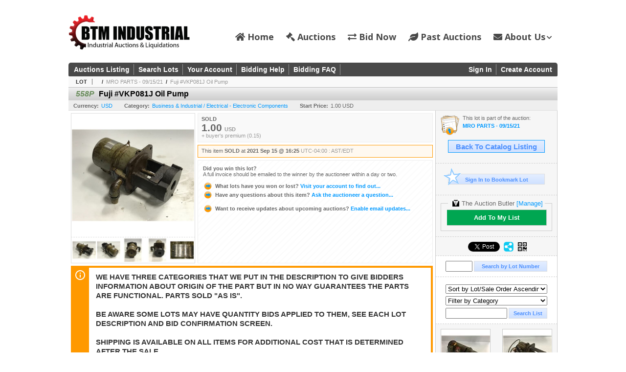

--- FILE ---
content_type: text/html; charset=utf-8
request_url: https://auctions.btmindustrial.com/Fuji-VKP081J-Oil-Pump_i42993303
body_size: 20136
content:

<!DOCTYPE html PUBLIC "-//W3C//DTD XHTML 1.0 Transitional//EN" "http://www.w3.org/TR/xhtml1/DTD/xhtml1-transitional.dtd">
<html xmlns="http://www.w3.org/1999/xhtml" >
<head><link rel="stylesheet" type="text/css" href="css/jquery.thickbox.css" /><link rel="shortcut icon" href="https://auctions.btmindustrial.com/s/74/graphics/favicon.ico" /><link rel="alternate" type="application/rss+xml" title="BTM Industrial Upcoming Auctions Feed" href="https://auctions.btmindustrial.com/feeds" /><script type="text/javascript">var relpath = "https://auctions.btmindustrial.com/";</script><link rel="stylesheet" type="text/css" href="https://auctions.btmindustrial.com/css/c.min.2601211053.css" /><link rel="stylesheet" type="text/css" href="https://auctions.btmindustrial.com/s/74/css/s.min.2601211053.css" /><script type="text/javascript" src="https://auctions.btmindustrial.com/js/jquery-1.4.4.min.js"></script><script type="text/javascript" src="https://auctions.btmindustrial.com/js/c.min.2601211053.js"></script>
    <!--<script src="https://kit.fontawesome.com/4f79d7e7c8.js" crossorigin="anonymous"></script>-->
    
    <meta id="cphHead_metaDescription" name="description" content="Fuji #VKP081J Oil Pump - BTM Industrial Corporation"></meta>
    <meta id="cphHead_metaKeywords" name="keywords" content="Fuji #VKP081J Oil Pump, BTM Industrial Corporation, Muskegon, Michigan, United States, auction, item, lot"></meta>

    <link rel="stylesheet" type="text/css" href="css/jquery.jcarousel.css" />
    <link rel="stylesheet" type="text/css" href="css/jquery.jcarousel.skin.css" />
    <link rel="stylesheet" type="text/css" href="css/jquery.jqzoom.css" />
    <link rel="stylesheet" type="text/css" href="css/pages/item.5.css" />
    <link rel="stylesheet" type="text/css" href="css/lightbox.css" />

    <script src="js/jquery-1.6.min.js" type="text/javascript"></script>

    <script type="text/javascript" src="js/jquery.lightbox.js?show_linkback=false&amp;show_helper_text=false&amp;speed=200&amp;opacity=0.8"></script>
    <script type="text/javascript" src="js/jquery.jcarousel.2601211053.js"></script>
    <script type='text/javascript' src='js/jquery.jqzoom-core.2601211053.js'></script>
    <script type="text/javascript" src="js/pages/auction.2601211053.js"></script>
    <script type="text/javascript" src="js/pages/item.2601211053.js"></script>

    <script src="js/jquery-ui-1.11.3.min.js" type="text/javascript"></script>
    <link rel="stylesheet" type="text/css" href="css\jquery-ui-1.11.3.min.css"/>

    <link rel="canonical" href="https://www.liveauctionworld.com/Fuji-VKP081J-Oil-Pump_i42993303" />

    <style type="text/css">
        /*Jquery UI MyAgent CSS*/
        .ui-dialog{
            font-size: 12px;
            text-align:left;
        }
        .ui-dialog input[type=text]{
            width:420px;
        }
        .lblTitle{
            margin-top:7px;
            margin-bottom:2px;
            display:block;
        }
        .lblInfo {
            font-weight: normal;
            display:block;
        }
        .lblError {
            color:red;
            font-weight: normal;
            margin: 5px 0;
            display: block;
        }
        
        .buttons {
            text-align: center;
            margin-top:5px;
        }
        .buttons input{
            margin:5px 25px;
            width:80px;
        }
        #AuctionButlerTitle {
            text-align:center;
            border: 1px rgb(204, 204, 204) solid;
            padding: 5px 5px 10px 5px;
        }
        #AuctionButlerTitle span{
            font-size: 14px;
        }
        #AuctionButlerTitle img{
            vertical-align:middle;
        }
        #manageAuctionButler{
            text-decoration:none;
            color:#09f;
        }
        #manageAuctionButler:hover{
            color:#f90;
        }
        #CreateSavedSearch{
            color:#fff;
            background-color:rgb(0, 166, 81);
            cursor:pointer;
            padding: 0 55px;
            text-decoration:none;
            font-family:sans-serif;
            font-weight:bold;
            font-size:small;
            display:inline-block;
            height: 15px;
            border: solid 1px #ccc;
            border-left:none;
            padding-bottom: 7px;
            padding-top: 9px;
            margin-left: 1px;
        }
        .imgQuestion{
            margin-top: -47px;
            margin-left: 200px;
            float: left;
            cursor:help;
        }

        .p_item-buynow {
            clear: both;
            margin: 0 5px;
            padding: 1em 1.5em;
            border: solid 1px #F90;
            background-color: #FFF9F0;
            color: #666;
            text-align: left;
        }
        .p_item-buynow a {
            background: red;
            color: white;
            padding: 0.6em 1.2em 0.5em;
            margin-top: -0.3em;
            float: right;
            cursor: pointer;
            margin-left: 1em;
            border: 1px solid #999;
            border-radius: 0.2em;
            text-decoration: none;
            font-size: 1.4em;
        }
        .p_item-buynow-quantity {
            font-size: 0.8em;
            font-weight: normal;
        }
        .p_item-buynow-quantity::before {
            content: "x";
            display: inline-block;
            margin: 0 0.25em 0 0.5em;
        }
        .gridView {
            margin: 10px;
            color: #666;
            font-size: 8pt;
            font-weight: normal;
            text-align: right;
            margin-left: 10px;
        }
        .gridView tr td {
            padding: 1px 0px !important;
        }
        .datainfo tr th {
            border-bottom: solid 1px #EEE;
            color: #666;
            font-weight: bold;
            font-size: 8pt;
        }
        .left-padding {
            padding-left: 15px !important;
        }
        .minor-left-padding {
            padding-left: 5px !important;
        }
        .no-right-padding {
            padding-right: 0px !important;
        }
    </style>

    <script type="text/javascript">
        var yt_element, yt_video, yt_videoId, yt_autoload_id;

        var auctionSessionID = "76395";

        var AdjacentItemConfig = new function () {
            this.auctionID = "51525";
            this.auctionSessionID = auctionSessionID;
            this.containerID = "item_sideinfo_nextprev";
            this.commonApiURL = lag.GetCommonApiURL(),
            this.itemCount = "1";
            this.itemID = "42993303";
            this.isMobile = false;
            this.mediaURL = "https://dygtyjqp7pi0m.cloudfront.net/";
            this.showLotNumber = "True";
        }

        var FilterConfig = new function () {
            this.auctionSessionID = auctionSessionID;
        }

        var SiteConfig = new function () {
            this.registrantID = "";
            this.siteID = "74";
        }

        //Initialize JQZoom
        function initJQZoom(){
            $("#jqzoom").jqzoom({zoomType:"standard", zoomWidth:479, zoomHeight: 305, xOffset:7, yOffset: -2, title:false });
        }

        function hideImageYoutubeVideoElements() {
            $("#item_media_main a").hide(); // image

            var videle = $("#item_media_main_video");
            videle[0].pause(); videle.hide();

            if (yt_element) {
                yt_video.pauseVideo();
                yt_element.hide();
            }
        }

        // function called when hover over thumbnail
        function hoverThumbnail(img_md_src, img_lg_src, i)
        {
            hideImageYoutubeVideoElements();

            $("#item_media_main img").attr("src", img_md_src);
            $("#item_media_main a").attr("href", img_lg_src).attr("data-i", i).show();

            //Reinitialize zqzoom on new image
            initJQZoom();
        }
        function hoverMediaThumbnail(url, isYoutube)
        {
            if (!url || !url.length) return;

            hideImageYoutubeVideoElements();

            if (isYoutube == 1) { //1 = youtube, 0 = video url, 2 = uploaded video
                if (yt_videoId != url) { // if not already loaded then load...
                    yt_videoId = url;

                    if (yt_element && yt_video) {
                        yt_video.loadVideoById(url);
                    }
                    else {
                        yt_element = $("#item_media_main .youtube");
                        yt_video = new YT.Player("youtube_player",
                            {
                                width: 250, height: 250, videoId: url,
                                playerVars: { modestbranding: true },
                                events: {
                                    'onReady': function (event) {
                                        yt_video.playVideo();
                                    },
                                    'onStateChange': function (state) {
                                        if (state.data === 0) { // video ended
                                            // restart (loop)
                                            yt_video.seekTo(0);
                                            yt_video.playVideo();
                                        }
                                    }
                                }
                            });
                    }
                }

                yt_element.show();
            }
            else {
                $("#item_media_main_video").attr('src', url).show()[0].play();
            }
        }
        // auto load first video (if it exists)
        function onYouTubeIframeAPIReady()
        {
            // make sure page loaded already
            $(function (){
                // use setTimeout 0 to queue function call after general initialization
                setTimeout(function() { hoverMediaThumbnail(yt_autoload_id, true); }, 1000);
            });
        }
        
        // on tab click change tab and details appropriately
        function changeDetailsTab(name)
        {
            $("#item_details_tabs li").removeClass("active");
            $("#item_details_info > span").css("display", "none");

            $("#item_details_tabs_" + name).addClass("active");
            $("#item_details_info_" + name).css("display", "block");
        }

        // on document ready
        $(function()
        {
            getAdjacentItems(AdjacentItemConfig);
            // show thumbnails section (before initializing carousel)
            // do this instead of just having it visible from the get go
            // because we want style to be applied first otherwise during
            // page load/render layout looks all goofy, and jumps around
            $("#item_media_thumbnails").css("display", "block");

            $("#plhMedia").css("display", "block");

            // initialize thumbnail carousel
            $("#item_media_thumbnails").jcarousel(
            {
                scroll: 1,
                visible: (5)
            });
            
            // initialize jqzoom (on main image)
            // if image src contains 'noimage' (eg. .../noimage_md.jpg) then don't add zoom capability
            var main_image = $("#item_media_main a img");
            if(main_image.attr("src").indexOf("noimage") < 0)
            {
                // a valid image exists so initialize jqzoom on the image
                initJQZoom();
            }
            else
            {
                // a valid image does NOT exist, remove the href for the link on the main image
                $("#item_media_main a").removeAttr("href");
            }

            // click main image to get zoom via thumbnail lightbox event
            $("#item_media_main a").click(function() {
                var i = $(this).attr("data-i");
                $("a.item_media_thumbnail_" + i).trigger("click");
            });

            // show itemsbar
            $(".item_groupbar").show("slow", function(){ $(".item_groupbar .tag").show(); });
            
            // setup find lot number events
            $("#txtFindLot").click(function(e){ this.select(); });
            $("#txtFindLot").keypress(function(e)
            {
                var keyCode = (window.Event)? e.which : e.keyCode;
                if(keyCode==13)
                {
                    FindLot(this.value, null, 76395, 50);
                    return false;
                }
            });
            $("#btnFindLot").click(function()
            {
                FindLot($("#txtFindLot").val(), null, 76395, 50);
            });
            
            // setup search items via keywords events
            $("#txtSearch").click(function(e){ this.select(); });
            $("#txtSearch").keypress(function(e)
            {
                var keyCode = (window.Event)? e.which : e.keyCode;
                if(keyCode==13)
                {
                    SearchItems("https://auctions.btmindustrial.com/MRO-PARTS-09-15-21_as76395", "50", "null", $("#txtSearch").val(), $("#ddlSearchCategories").val(), "null", "null", $("#cphBody_ddlSortOrder").val());
                    return false;
                }
            });

            // Load category dropdown list
            getCategoryFilter(FilterConfig);

            function itempage_search() {
                SearchItems(
                    "https://auctions.btmindustrial.com/MRO-PARTS-09-15-21_as76395", "50", "null",
                    $("#txtSearch").val(), $("#ddlSearchCategories").val(), "null", "null", $("#cphBody_ddlSortOrder").val());
            }
            $("#btnSearch").click(itempage_search);
            $("#ddlSearchCategories,#cphBody_ddlSortOrder").change(itempage_search);
            
            // setup sort ordering
            $("#cphBody_ddlSortOrder").change(function()
            {
                SortItems("https://auctions.btmindustrial.com/MRO-PARTS-09-15-21_as76395", "50", "null", $("#txtSearch").val(), $("#ddlSearchCategories").val(), "null", "null", $("#cphBody_ddlSortOrder").val());
            });

            //If user is logged in load 
            if("".length > 0){
                //Initialize the savedsearch dialog
                $("#Dialog").dialog({ autoOpen: false, resizable: false, width: 450, modal: true });
                $("#Dialog").dialog('option', 'title', 'Auction Butler');

                var SavedSearch = new function () {
                    this.CategoryID = "901947";
                    this.SSID = null;
                    this.MyAgentEnabled = 0;
                }

                var Filters = new function () {
                    this.categoryID = SavedSearch.CategoryID;
                    this.yearID = null;
                    this.auctionSessionTypeID = null;   
                    this.countryLocationID = null;
                    this.auctioneerID = null;
                }

                var SearchConfig = new function () {
                    this.keywords = removeStopWords(removeIllegalChars("Fuji #VKP081J Oil Pump"));
                    this.exactKeywords = null;
                    this.isCurrent = 1;
                    this.exactKeywords = 0;
                }

                var savedSearchName = "";
                var btnMyAgentEnabled = "Added To List";
                var btnMyAgentDisabled = "Add To My List";

                $("#btnSubmit").click(function () {
                    $("#Dialog").dialog('close');
                    
                    promptKeywords = removeStopWords(removeIllegalChars($("#txtKeywords").val()));
                    if (promptKeywords.length > 0) {
                        SearchConfig.keywords = promptKeywords;
                        var savedSearchName = generateSavedSearchName("Electrical - Electronic Components", SearchConfig.keywords, SearchConfig.exactKeywords).substr(0,150);
                        if(saveSearch(savedSearchName, SavedSearch.SSID, 1, SearchConfig, Filters, SiteConfig, true)){
                            $("#CreateSavedSearch").text(btnMyAgentEnabled);
                            loadSavedSearch();
                        }
                    }
                });

                $("#btnCancel").click( function () {
                    $("#Dialog").dialog('close');
                });

                $("#txtKeywords").keypress(function(e) {
                    if(e.which == 13) {
                        $("#btnSubmit").click();
                    }else{
                        var regex = new RegExp("^[a-zA-Z0-9 :,]+$");
                        var str = String.fromCharCode(!e.charCode ? e.which : e.charCode);
                        if (regex.test(str))
                            return true;
                        else{
                            e.preventDefault();
                            return false;
                        }
                    }
                });

                $("#CreateSavedSearch").click (function () {
                    loadSavedSearch();

                    //If myagent is disabled, check if it exists. If it does, enabled. else, create
                    if (SavedSearch.SSID != null && SavedSearch.MyAgentEnabled == 1) {
                        if(saveSearch(savedSearchName, SavedSearch.SSID, 0, SearchConfig, Filters, SiteConfig, true, false)){
                            $("#CreateSavedSearch").text(btnMyAgentDisabled);
                            SavedSearch.MyAgentEnabled == 0;
                        }
                    }
                    else {
                        if (!$("#Dialog").dialog('isOpen')) {
                            $("#lblCategory").text("Electrical - Electronic Components");
                            $("#txtKeywords").val(SearchConfig.keywords);

                            $("#Dialog").dialog('open');
                        }
                    }
                });	    

                function loadSavedSearch(){
                    var arrSavedSearch = loadSavedSearchesItemPage("74", "");
                    if (arrSavedSearch && arrSavedSearch.length) {
                        $.each(arrSavedSearch, function(index, ssVal) {
                            //if the new generated savedsearch keywords and categoryid match an existing savedsearch then savedsearch is enabled.
                            if(ssVal.SearchKeywords == SearchConfig.keywords){
                                //Existing Saved Search was found. populate existing values
                                SavedSearch.SSID = ssVal.SSID;
                                SavedSearch.MyAgentEnabled = ssVal.MyAgentEnabled;
                                SearchConfig.keywords = ssVal.SearchKeywords;
                                Filters.yearID = ssVal.SearchYearID;
                                Filters.auctionSessionTypeID = ssVal.SearchAuctionSessionID;
                                Filters.countryLocationID = ssVal.SearchLocationID;
                                Filters.auctioneerID = ssVal.SearchAuctioneerID;
                                return false;//break loop
                            }
                        });
                    }
                }

                $("#CreateSavedSearch").removeAttr("href");
            }

            $("#ItemNotificationHelpDialog").dialog({ autoOpen: false, resizable: false, width: 450, modal: true });
            $("#ItemNotificationHelpDialog").dialog('option', 'title', 'Lot Closing Notification Information');

            $("#btnClose").click( function () {
                $("#ItemNotificationHelpDialog").dialog('close');
            });

            $(".imgQuestion").click(function(){
                $("#ItemNotificationHelpDialog").dialog('open');
            });

            $("#linkItemSubSettings").attr("href", "account/profile.aspx?m=2&itn=1&returl=" + window.location.href);
        });
    </script>
    <style type="text/css">
        .auction_session_search input[type='text'] { margin-right:3px; }
        .auction_session_search div { margin-bottom:5px; }
        .auction_session_search div:last-child { margin-bottom:0px; }
        .auction_session_search .boxlink { height:22px; padding:4px; font-size:11px; vertical-align:top; }
        .auction_session_search #btnFindLot { width:150px; }
        .auction_session_search #btnSearch { width:79px; }
        .auction_session_search #txtFindLot { width:49px; height:18px; padding:0px 1px; }
        .auction_session_search #txtSearch { width:120px; height:18px; padding:0px 1px; }
        .auction_session_search #ddlSearchCategories { width:208px; }
        .auction_session_search #cphBody_ddlSortOrder { width:208px; margin:5px 0px; }

        a#lightbox-caption-title {
            display: block;
            text-decoration: none !important;
        }
        a#lightbox-caption-title:hover {
            color: #09f !important;
        }
        a#lightbox-caption-title:hover::after {
            background-color: #09f;
        }
        a#lightbox-caption-title::after {
            display: block;
            content: "OPEN FULL SIZE VERSION IN NEW WINDOW";
            margin: .5em .25em 0;
            padding: 0 .25em;
            border-radius: .25em;
            color: #fff;
            background-color: #999;
            font-size: 1.25em;
            text-align: center;
        }
        #item_media_main a, #item_media_main img, .jqZoomPup, #item_media_thumbnails a
        { cursor: pointer; cursor: -webkit-zoom-in; cursor: -moz-zoom-in; cursor: zoom-in; }
        
        .otherdetailsbox {
            margin-top: 15px;
            color: #333;
            background-color: #fff;
            min-height: unset;
            border: .25em solid #f90;
            border-left-width: 2.5em;
            padding: .75em 1em;
            font-size: 1.1em;
            line-height: 1.3;
            font-weight: bold;
        }
        .otherdetailsbox::before {
            content: '';
            float: left;
            background-image: url('graphics/icons/info-circle.png');
            background-repeat: no-repeat;
            background-position: 0 0;
            width: 3em;
            height: 3em;
            margin-left: -3em;
            margin-top: -.5em;
            z-index: 100;
        }

        .p_item-lotassoc {
            display: block;
            border-color: green;
        }

        .itempage-orderindexnum {
            display: inline-block;
            transform: translateY(-0.1em);
            margin-right: 0.5em;
            padding: 0.2em 0.4em;
            border-radius: 0.5em;
            background-color: #666;
            color: #fff;
            font-size: 0.7em;
            font-weight: normal;
        }
        .itempage-orderindexnum::before {
            content: 'SEQ#';
            display: inline-block;
            margin-right: 0.3em;
        }
        .divAuctionMedia{
            max-height: 55px;
        }
    </style>
    <!--[if lte IE 7]>
    <style type="text/css">
        .auction_session_search #btnFindLot { width:150px; }
        .auction_session_search #btnSearch { width:79px; }
    </style>
    <![endif]-->
    
<meta property="og:site_name" content="BTM Industrial"></meta><meta property="og:image" content="https://dygtyjqp7pi0m.cloudfront.net/i/51525/42993303_1.jpg?v=8D9788584D6F7E0"></meta><title>
	Fuji #VKP081J Oil Pump - BTM Industrial
</title></head>
<body>
    <script type="text/javascript" src="https://auctions.btmindustrial.com/js/fontawesome.js"></script>
    <form method="post" action="./Fuji-VKP081J-Oil-Pump_i42993303?i=42993303" id="frmMainMaster">
<div class="aspNetHidden">
<input type="hidden" name="__VIEWSTATE" id="__VIEWSTATE" value="BnzzkTzIp4GSHs+KNP9z6nKOypOeXkPJeFMiMg4d4T1gifR+/Z/mvec+GBiANkd9j03cLXfW2S9Dk+JRSNwSNUCSXhbUpWIjpgyOPHk+kDmeOtHAoQO1IMELRcOcqCbaQD8BlQ==" />
</div>


<script type="text/javascript">
//<![CDATA[
function htip_show(e, htipID, offset) { $(htipID).stop(true,true).css({left:e.pageX-offset,top:e.pageY+10}).animate({opacity:'show'}, 'slow'); }function htip_hide(htipID) { $(htipID).hide(); }//]]>
</script>

<div class="aspNetHidden">

	<input type="hidden" name="__VIEWSTATEGENERATOR" id="__VIEWSTATEGENERATOR" value="6AB857A9" />
	<input type="hidden" name="__EVENTVALIDATION" id="__EVENTVALIDATION" value="X2ZAYeLF8d/UyZgP6uy5irPdzQ/v8FYqkCGxzwok3c62z9dM+MoFYisSXx6mjBMCFA8omLya2eSM/tX3Y8TF2iX58luuYW1tLToqu13h+D093yj5fIqh3x+VEMQ7a/5iiN/pHjkpo0MO/KAtfChkp1KBSOm7BCkXDf1LHX6Ok4A7y8zTyc/xchH3VXQI3l13p2VuPx36i+1Xj90uIhIT/Q3fac5+EJT9ZDa1OtXM7icgio3wgt813CqH5N5dhMaMkElpKpQAW6fy+roS+wluFZrEDq+W/asxWN78xTxae1HSTv/tG0QD7qBsaXIC2Yaz6u2XQ0P7/X44m1sCmBYOl/UJU10=" />
</div>
        <div class="s-header">
            <div class="s-nav">
                <ul>
                    <li><a href="http://www.btmindustrial.com/"><i class="fas fa-home"></i> Home</a></li>
                    <li><a href="http://www.btmindustrial.com/Auctions"><i class="fas fa-gavel fa-flip-horizontal"></i> Auctions</a></li>
                    <li><a href="https://auctions.btmindustrial.com/login.aspx?returnurl=https://auctions.btmindustrial.com/" target="_blank"><i class="fas fa-exchange-alt"></i> Bid Now</a></li>
                    <li><a href="https://auctions.btmindustrial.com/auctionlist.aspx?dv=2" target="_blank"><i class="fas fa-leaf"></i> Past Auctions</a></li>
                    <li class="s-nav-dropdown">
                        <a href="http://www.btmindustrial.com/contact-us.php"><i class="fas fa-envelope"></i> About Us<i class="fas fa-chevron-down"></i></a>
                        <ul class="s-nav-dropdown-menu">
                            <li><a href="http://www.btmindustrial.com/valuations.php">Equipment Valuations</a></li>
                            <li><a href="http://www.btmindustrial.com/AssetRecoveryProgram.php">Machinery &amp; Equipment Recovery</a></li>
                            <li><a href="http://www.btmindustrial.com/IndustrialPartsLiquidationProgram.php">Industrial Parts Liquidation</a></li>
                            <li><a href="http://www.btmindustrial.com/testimonials.php">Testimonials</a></li>
                            <li><a href="http://www.btmindustrial.com/contact-us.php">Contact Us</a></li>
                        </ul>
                    </li>
                </ul>
            </div>
            <div class="s-logo" style="width:250px;">
                <a href="http://www.btmindustrial.com/"><img src="https://auctions.btmindustrial.com/s/74/graphics/btm-logo.jpg" alt="BTM Logo"/></a>
            </div>
        </div>
    <div id="master_borders">
    <div id="master">
		<div id="mainmenu">
			<div class="login">
				<a id="lnkLogin" class="sepR" href="https://auctions.btmindustrial.com/login.aspx?returnurl=https%3a%2f%2fauctions.btmindustrial.com%2fitem.aspx%3fi%3d42993303">Sign In</a><a id="lnkRegister" href="https://auctions.btmindustrial.com/register.aspx?returnurl=https%3a%2f%2fauctions.btmindustrial.com%2fitem.aspx%3fi%3d42993303">Create Account</a>
				
			</div>
			<a href="https://auctions.btmindustrial.com/auctionlist.aspx" class="sepR">Auctions Listing</a><a href="https://auctions.btmindustrial.com/search.aspx" class="sepR">Search Lots</a><a href="https://auctions.btmindustrial.com/account/" class="sepR">Your Account</a><a href="https://auctions.btmindustrial.com/help.aspx" class="sepR">Bidding Help</a><a href="https://auctions.btmindustrial.com/s/74/faq.aspx" class="sepR">Bidding FAQ</a>
		</div>
		<div id="content">
			
    <div id="p_item" class="p_page_content" itemscope itemtype="http://schema.org/Product">
    <h2 class="breadcrumbs">
        <b>LOT</b>
        <a id="cphBody_hlBreadcrumb_AuctioneerName"></a>&nbsp;&nbsp;/&nbsp;
        <a id="cphBody_hlBreadcrumb_AuctionTitle" title="MRO PARTS - 09/15/21" onclick="lag.EmitAnalytics(&#39;ClickAuctionFromItem&#39;)" href="https://auctions.btmindustrial.com/MRO-PARTS-09-15-21_as76395">MRO PARTS - 09/15/21</a>&nbsp;&nbsp;/&nbsp;
        <a id="cphBody_hlBreadcrumb_ItemTitle" title="Fuji #VKP081J Oil Pump" itemprop="url" href="https://auctions.btmindustrial.com/Fuji-VKP081J-Oil-Pump_i42993303">Fuji #VKP081J Oil Pump</a>
    </h2>

    
    
    <div id="cphBody_pnlMain">
	
        <div class="pageheading">
            
            <i>558P</i>
            <h1 itemprop="name">Fuji #VKP081J Oil Pump</h1>
        </div>

        <div class="pageheadingsub">
            <span class="part"><b>Currency:</b><a id="cphBody_hlSubBar_AuctionCurrency" title="Search for items under currency: USD" href="http://www.google.com/finance?q=CURRENCY:USD" target="_blank">USD</a></span>
            <span class="part"><b>Category:</b><a id="cphBody_hlSubBar_ItemCategory" title="Search for items under category: Business &amp; Industrial / Electrical - Electronic Components" href="search.aspx?ca=901947">Business & Industrial / Electrical - Electronic Components</a></span>
            <span class="part"><b>Start Price:</b>1.00 USD</span>
            
        </div>

        <div class="cmain">
            <div id="item_media_container">
                <div id="item_media_main">
                    <a href="https://dygtyjqp7pi0m.cloudfront.net/i/51525/42993303_1.jpg?v=8D9788584D6F7E0" data-i="1" id="jqzoom"><img class="p-item-media-main-image" itemprop="image" src="https://dygtyjqp7pi0m.cloudfront.net/i/51525/42993303_1m.jpg?v=8D9788584D6F7E0" alt="Fuji #VKP081J Oil Pump" /></a>
                    <div class="youtube" style="display:none"><div id="youtube_player"></div></div>
                    <video id="item_media_main_video" style="display:none;width:100%;height:100%;background:#000;" controls loop></video>
                </div>
                <ul id="item_media_thumbnails" class="jcarousel-skin-simple" style="display:none;"><li><a class='item_media_thumbnail_1' href="https://dygtyjqp7pi0m.cloudfront.net/i/51525/42993303_1.jpg?v=8D9788584D6F7E0" onmouseover="hoverThumbnail('https://dygtyjqp7pi0m.cloudfront.net/i/51525/42993303_1m.jpg?v=8D9788584D6F7E0','https://dygtyjqp7pi0m.cloudfront.net/i/51525/42993303_1.jpg?v=8D9788584D6F7E0', 1);" rel="lightbox-thumbnails" title="558P - Fuji #VKP081J Oil Pump"><img src="https://dygtyjqp7pi0m.cloudfront.net/i/51525/42993303_1s.jpg?v=8D9788584D6F7E0" alt="Image 1 : Fuji #VKP081J Oil Pump" /></a></li><li><a class='item_media_thumbnail_2' href="https://dygtyjqp7pi0m.cloudfront.net/i/51525/42993303_2.jpg?v=8D9788584D6F7E0" onmouseover="hoverThumbnail('https://dygtyjqp7pi0m.cloudfront.net/i/51525/42993303_2m.jpg?v=8D9788584D6F7E0','https://dygtyjqp7pi0m.cloudfront.net/i/51525/42993303_2.jpg?v=8D9788584D6F7E0', 2);" rel="lightbox-thumbnails" title="558P - Fuji #VKP081J Oil Pump"><img src="https://dygtyjqp7pi0m.cloudfront.net/i/51525/42993303_2s.jpg?v=8D9788584D6F7E0" alt="Image 2 : Fuji #VKP081J Oil Pump" /></a></li><li><a class='item_media_thumbnail_3' href="https://dygtyjqp7pi0m.cloudfront.net/i/51525/42993303_3.jpg?v=8D9788584D6F7E0" onmouseover="hoverThumbnail('https://dygtyjqp7pi0m.cloudfront.net/i/51525/42993303_3m.jpg?v=8D9788584D6F7E0','https://dygtyjqp7pi0m.cloudfront.net/i/51525/42993303_3.jpg?v=8D9788584D6F7E0', 3);" rel="lightbox-thumbnails" title="558P - Fuji #VKP081J Oil Pump"><img src="https://dygtyjqp7pi0m.cloudfront.net/i/51525/42993303_3s.jpg?v=8D9788584D6F7E0" alt="Image 3 : Fuji #VKP081J Oil Pump" /></a></li><li><a class='item_media_thumbnail_4' href="https://dygtyjqp7pi0m.cloudfront.net/i/51525/42993303_4.jpg?v=8D9788584D6F7E0" onmouseover="hoverThumbnail('https://dygtyjqp7pi0m.cloudfront.net/i/51525/42993303_4m.jpg?v=8D9788584D6F7E0','https://dygtyjqp7pi0m.cloudfront.net/i/51525/42993303_4.jpg?v=8D9788584D6F7E0', 4);" rel="lightbox-thumbnails" title="558P - Fuji #VKP081J Oil Pump"><img src="https://dygtyjqp7pi0m.cloudfront.net/i/51525/42993303_4s.jpg?v=8D9788584D6F7E0" alt="Image 4 : Fuji #VKP081J Oil Pump" /></a></li><li><a class='item_media_thumbnail_5' href="https://dygtyjqp7pi0m.cloudfront.net/i/51525/42993303_5.jpg?v=8D9788584D6F7E0" onmouseover="hoverThumbnail('https://dygtyjqp7pi0m.cloudfront.net/i/51525/42993303_5m.jpg?v=8D9788584D6F7E0','https://dygtyjqp7pi0m.cloudfront.net/i/51525/42993303_5.jpg?v=8D9788584D6F7E0', 5);" rel="lightbox-thumbnails" title="558P - Fuji #VKP081J Oil Pump"><img src="https://dygtyjqp7pi0m.cloudfront.net/i/51525/42993303_5s.jpg?v=8D9788584D6F7E0" alt="Image 5 : Fuji #VKP081J Oil Pump" /></a></li></ul>
            </div> 

            

<div id="item_bidding" itemprop="offers" itemscope itemtype="http://schema.org/Offer">
    

    
    
    

    

    
    
    
        <div id="item_bidding_currentbid">
            <span id="cphBody_cItemBidInfo_lblBidding_Reserve" class="reserve"></span>
            <b class="leadin">SOLD</b><br />
            
            

            <span class="currentbidinfo">
                <span id="cphBody_cItemBidInfo_lblBidding_CurrentBid" class="amount" itemprop="price">1.00</span><span id="cphBody_cItemBidInfo_lblBidding_CurrentBid_Currency" class="currency" itemprop="priceCurrency">USD</span><span id="cphBody_cItemBidInfo_lblBidding_CurrentBid_Quantity" class="quantity"></span><span id="cphBody_cItemBidInfo_lblBidding_CurrentBid_LeadText" class="leadtext"></span><span id="cphBody_cItemBidInfo_lblBidding_CurrentBid_Username" class="username"></span><span id="cphBody_cItemBidInfo_lblBidding_CurrentBid_PaddleNumber" class="paddlenumber"></span><span id="cphBody_cItemBidInfo_lblBidding_CurrentBid_FineText" class="fees">+ buyer's premium (0.15)</span>
            </span>
        </div>
    

    

    
    
    

    
    
    
    
    
    

    
        <span itemprop="availability" content="https://schema.org/Discontinued"></span>
        <div id="item_bidding_over_date">
            <span id="cphBody_cItemBidInfo_lblBidding_Over_Prefix">This item&nbsp;</span><span id="cphBody_cItemBidInfo_lblBidding_Over_SoldStatus" class="soldstatus">SOLD</span><span id="cphBody_cItemBidInfo_lblBidding_Over_Date_LeadIn"> at </span><span id="cphBody_cItemBidInfo_lblBidding_Over_Date" class="date">2021 Sep 15 @ 16:25</span><span id="cphBody_cItemBidInfo_lblBidding_Over_TimeZone" class="timezone">UTC-04:00 : AST/EDT</span>
        </div>
        <div id="item_bidding_over">
            <div id="cphBody_cItemBidInfo_pnlBidding_Over_WhoWon">
		
                <b>Did you win this lot?</b><br />
                <span class="itembidinfo_invoiceWillEmail">A full invoice should be emailed to the winner by the auctioneer within a day or two.</span>
            
	</div>

            <div>
                <a href="https://auctions.btmindustrial.com/account/items.aspx?m=3&amp;as=76395" title="Your Account">
                    <img src="https://auctions.btmindustrial.com/graphics/icons/go.gif" class="small" alt="" />
                    <span class="gray">What lots have you won or lost?</span>
                    Visit your account to find out...
                </a>
                <br />
                <a href="https://auctions.btmindustrial.com/auctioneercontact.aspx?a=51525&amp;i=42993303&amp;TB_iframe=true&amp;height=420&amp;width=600&amp;modal=true" class="thickbox" title="Ask Question">
                    <img src="https://auctions.btmindustrial.com/graphics/icons/go.gif" class="small" alt="" />
                    <span class="gray">Have any questions about this item?</span>
                    Ask the auctioneer a question...
                </a>
                
            </div>

            
            
            <div>
                <a href="https://auctions.btmindustrial.com/account/profile.aspx?m=2" title="Subscription Settings">
                    <img src="https://auctions.btmindustrial.com/graphics/icons/go.gif" class="small" alt="" />
                    <span class="gray">Want to receive updates about upcoming auctions?</span>
                    Enable email updates...
                </a>
                
            </div>
        </div>
    
</div>
<script type="text/javascript" src="https://auctions.btmindustrial.com/js/controls/ItemBidInfo.231220.js"></script>
<script type="text/javascript">itembidinfo.Initialize(42993303, -137318430, 1, 10, 0);</script>

            
            

            
                <div class="infobox otherdetailsbox"><span id="cphBody_litOtherDetails" class="contentblock">WE HAVE THREE CATEGORIES THAT WE PUT IN THE DESCRIPTION TO GIVE BIDDERS INFORMATION ABOUT ORIGIN OF THE PART BUT IN NO WAY GUARANTEES THE PARTS ARE FUNCTIONAL. PARTS SOLD &quot;AS IS&quot;.<br /><br />BE AWARE SOME LOTS MAY HAVE QUANTITY BIDS APPLIED TO THEM, SEE EACH LOT DESCRIPTION AND BID CONFIRMATION SCREEN.<br /><br />SHIPPING IS AVAILABLE ON ALL ITEMS FOR ADDITIONAL COST THAT IS DETERMINED AFTER THE SALE.<br /><br />BUYERS PREMIUM:  15% for payments by wire or certified check, 18.5% if using Credit Card or PayPal.</span></div>
            

            <div style="margin-top:15px;">
                

<style type="text/css">
	.mediaItem{
		display: block;
		text-align: left;
		margin-left: 30px;
	}	
	.docItem{
		display: block;
		text-align: left;
		margin-left: 30px;
	}

	.hyperLinkText{
		line-height: 33px;
		vertical-align: bottom;
		display: inline-block; 
		text-decoration: none;
	}
	.divAuctionMedia{
        overflow: hidden;
		transition: max-height 300ms;
		min-height: 0px !important;
		margin-bottom: 0px;
    }
	.open {
		max-height: max-content;
	}
	
</style>

<script type="text/javascript">
    $(document).ready(function () {
        var b = $(".mediaDocumentToggleButton");
		var w = $(".divAuctionMediaID");
        var eleToChangeButtonText = $(".mediaDocumentContent .mediaDocumentToggleButton, .mediaDocumentContent span.ui-btn-inner.ui-btn-corner-all")

		b.click(function (e) {
			e.preventDefault();
			w.toggleClass("open"); /* <-- toggle the application of the open class on click */

			e.currentTarget.innerHTML = w.hasClass("open") ? "Show less..." : "Show more..."; /* <-- change the button text based on the class */
			if (eleToChangeButtonText) {
                eleToChangeButtonText[0].innerText = e.currentTarget.innerHTML;
			}
                
			return false;
        });
	});

	function toggleMediaContent(e) {
		var w = $("#divAuctionMedia");

		e.preventDefault();

		w.toggle();
	}
</script>




            </div>
            

            

            <ul id="item_details_tabs" class="tabs">
                <li id="item_details_tabs_description" class="active"><a onclick="changeDetailsTab('description');" title="Description">Lot Description</a></li>
                <li id="item_details_tabs_preview"><a onclick="changeDetailsTab('preview');" title="Location &amp; Preview">Location &amp; Preview</a></li>
                <li id="item_details_tabs_taxes"><a onclick="changeDetailsTab('taxes');" title="Taxes &amp; Fees">BP, Taxes &amp; Fees</a></li>
                <li id="item_details_tabs_shippay"><a onclick="changeDetailsTab('shippay');" title="Shipping &amp; Payment">Shipping &amp; Payment</a></li>
                <li id="item_details_tabs_terms"><a onclick="changeDetailsTab('terms');" title="Terms">Terms</a></li>
            </ul>
            <div id="item_details_info">
                <span id="item_details_info_description" itemprop="description">
                    <span id="cphBody_cbItemDescription" class="contentblock">Fuji #VKP081J Oil Pump<br /><br />Removed from Machinery</span>
                </span>
                <span id="item_details_info_preview" style="display:none;">
                    <b>Auction Location:</b><br />
                    2051 Harvey St, Muskegon, Michigan, 49442, United States
                    <br /><br />
                    <br />
                    <span id="cphBody_cbItemPreviewInfo" class="contentblock"></span>
                </span>
                <span id="item_details_info_taxes" style="display:none;">
                    <span id="cphBody_cbItemTaxes" class="contentblock"></span>
                    
                            <b>Taxes:</b>
                            <table class="datainfo">
                                <thead><tr><td>Tax</td><td>Rate</td><td>Desc.</td></tr></thead>
                        
                            <tr>
                                <td>ST</td>
                                <td>6%</td>
                                <td>Sales Tax</td>
                            </tr>
                        
                            </table><br />
                        
                    
                            <b>Buyer's Premiums:</b>
                            <table class="datainfo">
                                <thead><tr><td>From (Incl.)</td><td>To (Excl.)</td><td>Premium</td></tr></thead>
                                <tbody>
                        
                            <tr>
                                <td>0.00</td>
                                <td>Infinite</td>
                                <td>15%</td>
                            </tr>
                        
                                </tbody>
                            </table>
                        
                    
                    <br /><b>Additional Fees:</b>
                    <div>
		<table class="datainfo" cellspacing="0" rules="all" border="1" id="cphBody_gvFees" style="border-collapse:collapse;">
			<tr>
				<td>No data available.</td>
			</tr>
		</table>
	</div>
                </span>
                <span id="item_details_info_shippay" style="display:none;">
                    <b>Shipping Details:</b><br />
                    <span id="cphBody_cbItemShippingInfo" class="contentblock">BTM Industrial International Shipments <br />•         All paperwork and shipping labels are completed by BTM Industrial for ALL International Shipments<br />•         Customers are welcome to have BTM Industrial ship on their UPS/Fedex account, but the paperwork and shipping labels will be generated by BTM Industrial <br />•         EEI’s are required when the value of the items or goods exceed $2,500.00 USD <br />•         BTM Industrial will ship with specific HS Codes if requested by the customer <br /><br />*NOTE: BTM CAN FILL OUT CUSTOMS PAPERWORK, BUT ONLY ONE TIME. IF PAPERWORK IS FILLED OUT AND A REQUEST TO MAKE CHANGES ON THEM, THERE WILL BE A $150 ADMIN PROCESSING FEE TO MAKE THESE CHANGES. PLEASE MAKE SURE TO COMMUNICATE WITH AUCTION COORDINATOR RIGHT AWAY ON CUSTOMS PAPERWORK AFTER YOU RECEIVE YOUR FINAL INVOICE. WE WILL NOT CHANGE ANY INVOICE AMOUNTS, SO DO NOT ASK!<br /><br />*BTM INDUSTRIAL WILL ONLY SHIP TO THE ADDRESS THAT IS ON YOUR ACCOUNT WHEN YOU SIGN UP FOR THE AUCTION. IF YOU REQUIRE A DIFFERENT ADDRESS, YOU NEED TO CONTACT THE AUCTION COORDINATOR BEFORE YOU MAKE PAYMENT ON YOUR FINALIZED INVOICE THAT HAS SHIPPING AND HANDLING ADDED. *NOTE: EVEN IF YOU SEND AN EMAIL, BTM IS STILL ONLY FINACIALLY LIABLE FOR SHIPPING TO THE ADDRESS THAT IS ON YOUR INVOICE. BEST THING TO DO IS IF YOU REQUIRE AN ITEM TO GO TO ANOTHER ADDRESS, CHANGE IT IN YOUR BTM INDUSTRAIL ACCOUNT THAT WAY IT SHOWS UP ON YOUR INVOICE.<br /><br />BTM INDUSTRIAL IS NOT RESPONSIBILE FOR ASKING BIDDERS WHERE THEY WANT THEIR ITEMS SHIPPED, QUOTES AND SHIPPING ARE ALL DONE BASED ON THE ADDRESS ON YOUR INVOICE. <br /><br />BTM INDUSTRIAL WILL NOT BE HELD LIABLE FOR AND ADDITIONAL CHARGES IF ITEMS NEED TO BE SENT TO OTHER LOCATIONS AFTER THE ITEMS LEAVE OUR BUILDING. IF THIS IS NEEDED, PAYMENT FOR REDIRECTING THE SHIPMENT MUST BE PAID BEFORE SHIPMENT IS REDIRECTED.<br /><br />***SHIPPING QUOTES ARE GOOD FOR 7 DAYS AFTER YOU RECEIVE YOUR FINAL INVOICE, IF YOU ARE DELAYED ON YOUR PAYMENT AND YOUR INVOICE IS SHIPPED AFTER 7 DAYS, YOUR SHIPPING COST COULD CHANGE. PLEASE MAKE PROMPT PAYMENT TO AVOID ANY CHANGES IN SHIPPING COST***<br /><br />Shipping Details:<br />BTM Industrial has updated the handling charges effective 1/06/2019 to ensure transparency of charges and to effectively package your items for safe delivery. <br /><br />NOTE: This is for PACKAGING and HANDLING only, it DOES NOT include the actual cost to ship your items.<br /><br />Ground Packaging:<br />Cost is $3.00 Per lot, PLUS a per pound (LB) charge as follows:<br /><br />1-10 Lbs, $1.00 per lb<br />11-25 Lbs, $0.75 per lb <br />26-50 Lbs, $0.50 per lb<br />51-75 Lbs, $0.35 per lb<br />*BTM Does not package and ship any one box over 75lbs to ensure safe delivery.<br />*Packaging Items used: boxes, bubble wrap, tap, paper shreddables, static bags (if needed for electronics)<br />*On valuable items such as drives, controls, power supplies, motors, items may be packed in our foam packaging machine. Handling costs will reflect if this packaging is used.<br /><br />LTL Packaging:<br />1lb-225lbs, $0.25 per lb<br />226lbs-400lbs, $0.20 per lb<br />401lbs and above, $0.175 per lb<br />*Note these LTL costs are subject to change depending on how your items need to be safely packaged.<br /><br /><br />PALLET FEE $50<br />SMALL CRATE FEE $75<br />LARGE CRATE FEE $100<br /> <br /><br />Shipping:<br />BTM Industrial uses UPS ground and LTL shipping.<br />Options for Shipping:<br />1.) BTM can provide you with a quote for us to ship your items.<br />2.) If you have a UPS account number, we can ship under your account. <br />3.) We can send you the package count, dimensions, and weights, so you may contract your own shipping. Documents must be provided by the buyer and the buyer assumes all responsibility for insurance and accuracy of the shipping information.<br /><br />Shipping and Handling will be line itemed seperatly on your invoice to ensure you know what the two charges are.<br /><br /></span>
                    <br /><br />
                    <b>Payment Details:</b><br />
                    <span id="cphBody_cbItemPaymentInfo" class="contentblock">Cash, wire transfer, bank draft or certified check will be accepted as payment of the Purchase Price.<br /><br />BUYERS PREMIUM:  15% for payments by wire or certified check, 18.5% if using Credit Card or PayPal.<br /><br />Payment terms - Full Payment is due upon 48 hours of <br />receiving invoice.  (see above for payment methods)<br /><br />Pay By Wire: <br />Reference your Auction and Paddle# on the wire<br /><br />BTM Industrial Corporation<br />2051 Harvey St<br />Muskegon, MI  49442<br /><br />TCF National Bank<br />33 E. Main St<br />Midland, MI  48640<br /><br />ABA:  291070001 (routing)<br />Account:  5397875789<br />Swift Code:  TCNTUS44<br /><br />SALES TAX IS APPLIED TO ALL BUYERS IN THE UNITED STATES, IF YOU HAVE A SALES TAX EXEMPTION ID # PLEASE MAKE SURE TO ENTER IT WHEN SIGNING UP FOR EACH AUCTION. IF WE DONT HAVE YOUR FORM ON FILE, TAXES WILL BE ADDED UNTIL WE RECEIVE IT, PLEASE EMAIL/CALL AUCTION HOUSE FOR MORE INFORMATION.</span>
                    <br /><br />
                    <b>Accepted Payment Methods:</b><ul>
                            <li>VISA</li>
                        
                            <li>Master Card</li>
                        
                            <li>AMEX</li>
                        
                            <li>Discover</li>
                        
                            <li>Money Order/Bank Draft</li>
                        
                            <li>Check/Cheque</li>
                        
                            <li>PayPal</li>
                        
                            <li>Wire Transfer</li>
                        
                            <li>Cash</li>
                        </ul>
                </span>
                <span id="item_details_info_terms" style="display:none;"><span id="cphBody_cbItemTerms" class="contentblock">PREVIEW: <br /><br />FOR PARTS AUCTIONS, BTM ATTEMPTS TO DESCRIBE THE ITEMS TO THE BEST OF OUR ABILITY TO DETERMINE FROM INFORMATION THAT IS GIVEN TO US BY THE CONSIGNOR AND GENERAL EVALUATION OF THE PART WHEN WE RECEIVE IT. WE HAVE THREE CATEGORIES THAT WE PUT IN THE DESCRIPTION TO GIVE BIDDERS INFORMATION ABOUT THE PART BUT IN NO WAY GUARANTEES THE PARTS IS FUNCTIONAL. PARTS ARE SOLD IN &quot;AS IS&quot; CONDITION: <br /><br />1.) REMOVED FROM MACHINERY - THIS MEANS PARTS WERE REMOVED FROM A MACHINE RECENTLY (30 DAYS OR LESS). <br />2.) SURPLUS INVENTORY - THIS MEANS THE PARTS WERE BEING STORED IN A TOOL CRIB OR STORAGE FACILITY. NO INFORMATION KNOWN IF AND WHEN IT WAS REMOVED FROM A MACHINE AND FOR WHAT REASON. <br />3.) CONDITION UNKNOWN - THIS MEANS NEITHER THE CONSIGNOR NOR BTM INDUSTRIAL HAS ANY HISTORY ON THIS PART. <br /><br />PLEASE BID ACCORDINGLY BASED ON THE DESCRIPTION AND PICTURES OF EACH ITEM. YOU ARE BUYING PARTS IN &quot;AS IS&quot; CONDITION. PLEASE BID ACCORDINGLY <br /><br />***IF YOU INTEND ON MAKING YOUR PAYMENT BY CHECK, CASH OR WIRE TRANSFER, YOU MUST LET RACHEL KNOW SHE CAN WAIVE 3.5% ELECTRONIC PAYMENT FEES. IF YOU HAVE SELECTED YOUR CREDIT CARD AS YOUR METHOD OF PAYMENT WHEN YOU SIGNED UP, THE SYSTEM DEFAULTS TO THAT PAYMENT METHOD ON EVERY AUCTION. EMAIL OR CALL RACHEL AND SHE WILL ADJUST YOUR INVOICE ACCORDINGLY. IF YOU NOTICE A MISTAKE, SIMPLY LET US KNOW AND SHE WILL ADJUST YOUR INVOICE AND SEND YOU A NEW ONE*** (*NOTE: It is your responsibility to make sure your payment method is correct and buyer’s premium is correct, if we process your payment and didn&#39;t tell auction coordinator you wanted a different method, no refunds of the 3.5% will be issued.)  <br /><br />***IF YOUR INVOICE IS 2 WEEKS LATE OR MORE, YOU WILL BE SUBJECT TO A 5% INVOICE TOTAL LATE FEE. THIS APPLIES TO PICK UP CUSTOMERS AS WELL. IF YOUR ITEMS ARE NOT PICKED UP WITHIN 2 WEEKS, YOU WILL BE SUBJECT TO A LATE PICK OF FEE OF THE SAME AMOUNT. IF YOU HAVE QUESTIONS, PLEASE CALL 616.745.5953***<br /><br />***BTM requires a credit card on file to verify valid bidders. BTM reserves the right to run your credit card on file if we do not hear from you about your outstanding invoice within 48 hours.<br /><br />All property is sold AS IS, WHERE IS. Neither<br />BTM nor the consignor makes any representation or warranty, oral or written expressed or implied, as to the merchant-ability, fitness for a particular purpose, condition of the property, correctness<br />of the description, condition, capacity, age or any other details used to describe the property.<br /><br />THE ONLY POSSIBILITY OF RETURNS/REFUNDS ARE FOR THE FOLLOWING:<br />1.) DAMAGED SHIPPING UPON ARRIVAL: ORIGINAL PACKAGING AND PICTURES NEED TO BE TAKEN AND SENT TO BTM INDUSTRIAL WITH IN 48 HOURS OF RECEIVING YOUR SHIPMENT. FULL REFUND OF HAMMER, BP, AND SHIPPING/HANDLING ARE ELIGIBLE FOR REFUND IF ABOVE TERMS OF NOTIFICATION AND PICTURES PRESENTED IN THE 48 HR TIME FRAME.<br />2.) ITEM(S) WERE NOT ACCURATELY LISTED:<br />EXAMPLES: COUNT, DAMAGE NOT PICTURED, PART NUMBER LISTED INCORRECTLY. BTM NEEDS TO BE NOTIFIED WITHIN 48 HRS OF RECEIVING YOUR PARTS OF A PROBLEM FOR THE POSSIBILITY OF RETURN. IN THE EVENT THIS CASE WARRANTS A RETURN, ONLY THE HAMMER PRICE AND BUYERS PREMIUM WILL BE ELIGIBLE FOR A REFUND, NOT SHIPPING/HANDLING. BUYER IS RESPONSIBLE FOR SHIPPING THE ITEM BACK TO BTM INDUSTRIAL. ONCE PARTS(S) ARE RECEIVED, A REFUND CHECK WILL BE ISSUED (WE DO NOT CREDIT ON OTHER INVOICES). EVERY RETURN SITUATION IS DIFFERENT AND BTM RESERVES THE RIGHT TO HANDLE EACH ONE DIFFERENTLY BASED ON THE FACTS AND SITUATION.<br /><br /><br />by Appointment, Inspection Days <br /><br />We highly recommend inspection and previewing lots prior to bidding.  <br /><br />Please see all terms below.<br /><br />All buyers have a MAXIMUM of 7 days to remove the items from location, unless earlier demands of time are stated in the auction description for a specific machine. If items are not picked up within that time frame then they will be removed and disposed of at buyers expense or forfeited<br /><br /><br />Sale subject to additions AND deletions.<br /><br />The following constitutes the entire terms and conditions on which property listed in the <br />auction sale catalog shall be offered for sale or sold by BTM Industrial, and any consignor of such property for whom BTM acts as agent.  BTM <br />Industrial strongly recommends to all bidders to thoroughly inspect all items before the auction on which bidder intends to bid.  Under these <br />Terms and Conditions, the term ??Bidder?? and ??Purchaser?? shall be used interchangeable and be <br />one of the same. <br /><br />1.	Bidder acknowledges <br />that an auction site is a <br />potentially dangerous place.  <br />Flammable, noxious, corrosive <br />and pressurized substances may <br />be present, heavy equipment <br />may be in operation, and <br />electric circuits may be live.  <br />Every person at the auction <br />site before, during and after <br />the auction sale, shall be <br />deemed to be there at his/her <br />own <br />risk with notice of the <br />condition of the premises, the <br />activities on the premises, <br />and conduct of third parties; <br />and the bidder shall so advise <br />his/her agents and employees.  <br />No person shall have any claim <br />against BTM Industrial, its <br />consignors, agents, employees, <br />directors or principals for <br />any injuries sustained or for <br />damages to or loss of personal <br />property, which may occur from <br />any cause whatsoever.<br /><br />2.	As used herein, the <br />term ??Bid Price?? means the <br />price <br />at which a lot is knocked down <br />to the Purchaser, and the <br />term ??Purchase Price?? means <br />the aggregate of (a) the Bid <br />Price, (b) the Buyer??s Premium <br />and other surcharges, if any, <br />and (c) unless Purchaser is <br />exempt by law from the payment <br />thereof, any Federal, <br />Provincial, State or local <br />sales taxes <br />(or compensating use tax of <br />another State), and any other <br />applicable taxes.  Unless <br />exemption from such taxes is <br />established to the <br />satisfaction of BTM <br />Industrial, any <br />Purchaser claiming an <br />exemption will be required to <br />pay the <br />tax to BTM Industrial and seek <br />a refund directly from the <br />taxing authorities.<br /><br />3.	A sale to the highest <br />Bidder shall be complete upon <br />the auctioneer??s call, with <br />the highest Bidder purchasing <br />the offered lot, in accordance <br />with all the conditions set <br />forth herein, including <br />Purchaser (a) assuming full <br />risk of <br />loss and responsibility <br />thereof, see Point 8 below, <br />(b) <br />immediately making a deposit <br />of not less than twenty-five <br />percent (25%) of the Purchase <br />Price, and (c) paying to BTM <br />the balance of the Purchase <br />Price in full within forty-<br />eight <br />(48) hours after the auction <br />sale for all lots purchased.  <br />No lot may be removed until <br />the Purchase Price is paid in <br />full for all lots purchased.  <br />To prevent miss-delivery and <br />inconvenience in settlement of <br />a purchase, no lot may be <br />transferred prior to removal <br />by the Purchaser.  <br /><br />4.	If the conditions <br />herein or any other applicable <br />condition(s) are not complied <br />with, in addition to other <br />remedies available by law to <br />BTM Industrial and/or its <br />consignors, including but <br />without limitation, the right <br />to <br />hold the Purchaser liable for <br />the Purchase Price, BTM may, <br />at its option, either (a) <br />cancel the sale in part or in <br />full, retaining as liquidated <br />damages all payments made by <br />Purchaser or (b) resell the <br />property, either publicly or <br />privately, after three (3) <br />days notice to the Purchaser <br />and <br />for the account and risk of <br />the Purchaser, and in such <br />event <br />the Purchaser shall be liable <br />to BTM for any deficiency if <br />the resale is less than the <br />Purchase Price, plus all <br />costs, <br />including warehousing, the <br />pro-rate share of expenses of <br />both sales including <br />reasonable attorneys fees, <br />BTMs?? <br />commission, plus all other <br />charges due here under and <br />incidental damages suffered by <br />BTM or its consignor.<br /><br />5.	Only cash, wire <br />transfer, bank draft or <br />certified <br />check will be accepted as <br />payment of the Purchase Price.  <br />Personal or company checks may <br />be accepted by BTM, at <br />its sole option, on the <br />condition that they must be <br />accompanied by a letter from <br />the Purchaser??s bank <br />unconditionally guaranteeing <br />payment of the Purchase Price <br />in full of items purchased.<br /><br />6.	BTM reserves the right <br />to withdraw any property <br />at any time before actual <br />sale.  Unless otherwise <br />announced <br />by the auctioneer at the time <br />of sale, all bids are per lot <br />as numbered in the catalog.  <br />Lots may be combined or <br />divided at the auctioneer??s <br />choice.<br /><br />7.	BTM Industrial <br />reserves the right to reject a <br />bid <br />from any Bidder.  The highest <br />Bidder as acknowledged by the <br />auctioneer shall be the <br />Purchaser.  In the event of <br />any <br />dispute between bidders, or in <br />the event of doubt on the <br />part of BTM as to the validity <br />of any bid, the <br />auctioneer shall have the sole <br />discretion either to <br />determine the successful <br />bidder or to re-offer and <br />resell <br />the lot in dispute.  If any <br />dispute arises after the sale, <br />BTM`s sales record shall be <br />conclusive in all respects.<br /><br />8.	Purchase of any lot is <br />at the Purchaser??s risk with <br />risk of loss immediately <br />passing to Purchaser upon the <br />auctioneer??s call.  Neither <br />BTM, nor its consignors, <br />have any liability of any <br />nature whatsoever to Purchaser <br />if <br />the lot is not delivered to <br />Purchaser due to fire, theft, <br />damage, or any other cause.<br /><br />9.	All lots purchased <br />shall be removed in their <br />entirety from the site at <br />Purchaser??s sole cost and <br />responsibility and by the date <br />as specified in the auction <br />catalog or as posted or <br />announced at the sale.  No <br />items <br />may be removed before <br />termination of the sale.  <br />Removal <br />shall be at the sole risk and <br />liability of the Purchaser or <br />Purchaser??s agent, and only <br />after Purchaser has provided <br />BTM <br />satisfactory proof of <br />insurance by Certificate of <br />Insurance <br />or otherwise.  Purchaser shall <br />fully indemnify BTM and its <br />consignors for any loss <br />arising from damage to any <br />person or <br />property caused to any extent <br />by Purchaser??s removal of the <br />lots purchased.<br /><br />10.	Purchaser is solely <br />responsible to secure all <br />safety <br />equipment as may be necessary <br />and prudent to meet all <br />government safety standards in <br />using, operating or removing <br />lots purchased.<br /><br />11.	If BTM or its <br />consignor is unable to deliver <br />any lot or any necessary <br />documentation required in <br />respect <br />of any lot, their sole and <br />exclusive liability shall be <br />the <br />return of any monies paid on <br />such lot.<br /><br />12.	Absolutely no warranty <br />or representation, written or <br />oral, is given with any lot.  <br />All statements contained in <br />BTM??s catalog, website, <br />marketing material or by the <br />auctioneers, or in any bill of <br />sale, invoice or elsewhere as <br />to description, size, <br />quantity, quality, capacity, <br />model, <br />serial number, measurements or <br />condition, are approximated <br />statements and shall not be <br />deemed to be representations <br />or <br />warranties, oral or written, <br />with respect to any lot.  No <br />sale is invalid or made void <br />by reason of any flaw in a lot <br />or by reason of a lot being <br />incorrectly described, and BTM <br />will not be liable and no <br />compensation will be paid for <br />any <br />such fault or error of <br />description.<br /><br /></span></span>
            </div>

            
        </div>
        
        <div class="cside">
            <div id="item_sideinfo_auction" class="sidebox sidebox_bg_gray">
                <span>This lot is part of the auction: <a id="cphBody_hlSideAuctionTitle" title="View: MRO PARTS - 09/15/21" onclick="lag.EmitAnalytics(&#39;ClickAuctionFromItem&#39;)" href="https://auctions.btmindustrial.com/MRO-PARTS-09-15-21_as76395">MRO PARTS - 09/15/21</a></span>
            
                <a id="cphBody_hlSideAuctionLink" title="View all items from auction: MRO PARTS - 09/15/21" class="boxlink" onclick="lag.EmitAnalytics(&#39;ClickAuctionFromItem&#39;);GoToPage(42993303, 76395, 0, true);return false;" style="font-size:11pt;">Back To Catalog Listing</a>
                <div class="stopper"></div>
            </div>

            <div class="sidebox sidebox_bg_gray p-item-markers">
                <div class="stopper"></div>
                <a class="boxlink" href="login.aspx?returnurl=https%3a%2f%2fauctions.btmindustrial.com%2fitem.aspx%3fi%3d42993303" title="Sign In to Bookmark Item"><img src="graphics/icons/bookmark_off.png" alt="" />Sign In to Bookmark Lot</a>
                

                
                
                
                <div class="stopper"></div>
            </div>
            
            <div id="item_sideinfo_auctionbutler" class="sidebox sidebox_bg_gray">
                <fieldset id="AuctionButlerTitle">
                    <legend>
                        &nbsp;
                        <img style="margin-top: -2px;" src="graphics\icons\butler-icon.png" alt="" width="16" height="16" />
                        The Auction Butler<a href="account/auctionbutler.aspx" id="manageAuctionButler"> [Manage]&nbsp;</a>
                    </legend>                        
                    <a id="CreateSavedSearch" class="saveSearch" href="login.aspx?returnurl=https%3a%2f%2fauctions.btmindustrial.com%2fitem.aspx%3fi%3d42993303">Add To My List</a>
                    <span id="auctionButler" style="display:inline"><input type="checkbox" id="toggleButler" data-size="medium" checked="checked" style="display:none;" /></span>
                </fieldset>
                <div class="stopper"></div>
            </div>
            <div class="sidebox sidebox_bg_gray sharewidget">
                <div id="cphBody_shareWidget" class="sharewidget-container">
		
                <div id='fb-root'></div>
                <div class='fb-share-button' data-width='50' data-layout='button' data-action='share' data-size='small'></div>
                <a href='https://twitter.com/share?ref_src=twsrc%5Etfw' class='twitter-share-button' data-show-count='false'>Tweet</a>
                <a class='sharewidget-native' onclick='navigator.share && navigator.share({title: document.title, url: document.location.href})'><img alt='Share' src='graphics/icons/share-widget.png' /></a>
                <a class='sharewidget-qr' onclick='sharewidget_open_qr()'><img src="graphics/qrCode.png" /></a>
                <div style='clear:both'></div>
                
	</div>
                <div class="stopper"></div>
            </div>
            
            
            
            
            <div id="cphBody_divFindLot" class="sidebox auction_session_search">
                <input type="text" id="txtFindLot" /><input type="button" id="btnFindLot" value="Search by Lot Number" class="boxlink" />
            </div>
            <div class="sidebox auction_session_search">
                <div>
                    <select name="ctl00$cphBody$ddlSortOrder" id="cphBody_ddlSortOrder">
		<option value="1">Sort by Lot/Sale Order Ascending</option>
		<option value="2">Sort by Lot/Sale Order Descending</option>
		<option value="3">Sort by Start Price Ascending</option>
		<option value="4">Sort by Start Price Descending</option>
		<option value="5">Sort by Estimates Ascending</option>
		<option value="6">Sort by Estimates Descending</option>
		<option value="7">Sort by Bid Amount Ascending</option>
		<option value="8">Sort by Bid Amount Descending</option>
		<option value="9">Sort by Bookmarks Ascending</option>
		<option value="10">Sort by Bookmarks Descending</option>
		<option value="11">Sort by Hits Ascending</option>
		<option value="12">Sort by Hits Descending</option>

	</select>
                    <select id="ddlSearchCategories">
                        <option disabled="disabled" selected="selected" value="0">Filter by Category</option>
                    </select>
                    
                </div>
                <div><input type="text" id="txtSearch" maxlength="50" onfocus="clearTextBox(this,true);" /><input type="button" id="btnSearch" value="Search List" class="boxlink" /></div>
            </div>
            
            
            <div id="item_sideinfo_nextprev" class="sidebox sidebox_bg_gray"></div>

            <div id="cphBody_ucAuctioneerSidePanel_divAskQuestion" class="sidebox sidebox_solidbottom">
	<div class="stopper"></div>
	<a href="auctioneercontact.aspx?a=51525&amp;i=42993303&amp;TB_iframe=true&amp;height=420&amp;width=600&amp;modal=true"
	title="Contact Auctioneer" class="boxlink thickbox">
		<img src="https://auctions.btmindustrial.com/graphics/icons/question.gif" alt="Ask Question" style="width: 30px;" />
		Ask Auctioneer a Question...
	</a>
	<div class="stopper"></div>
</div>

            
            

<div id="recentlyViewedItemsContainer" class="sidebox sidebox_solidtop sidebox_solidbottom" style="display:none">
	<div class="recentitems">
		<h4>Recently Viewed Lots</h4>
        <span id="recentlyViewedItemsContainer-list"></span>
	</div>
    <script type="text/javascript">
        (function () {
            lag.ShimLocalStorage();

            var storageKey = 'recentitems';
            var siteRootUrl = 'https://auctions.btmindustrial.com/';
            var noImgUrl = 'https://dygtyjqp7pi0m.cloudfront.net/noimage_s.jpg';
            var imgBaseUrl = 'https://dygtyjqp7pi0m.cloudfront.net/';

            // ---------------------------------------------------
            // Check for recently viewed items and output them.

            var items = JSON.parse(localStorage.getItem(storageKey));

            if (items && items.length) {
                var recentlyViewedItemsContainerList = $("#recentlyViewedItemsContainer-list");

                for (var i = 0; i < items.length; ++i) {
                    var item = items[i];
                    var href = siteRootUrl + genFriendlyURL({ ItemID: item.itemId, ItemTitle: item.title });
                    var titleShort = item.title.length <= 100 ? item.title : item.title.substr(0, 95) + '...';
                    var imgsrc = item.imageCount > 0 || (item.itemThumbnail != undefined && item.itemThumbnail.length > 0)  ? generateImageURL(1, item.dateUpdated, item.auctionId, item.itemId, imgBaseUrl, undefined, item.itemThumbnail) : noImgUrl;

                    recentlyViewedItemsContainerList.append(
                        "<a href='" + href + "' title='" + item.title + "'><img src='" + imgsrc + "' alt='" + item.title + "' />" + titleShort + "</a>");
                }

                $("#recentlyViewedItemsContainer").show();
            }

            // ---------------------------------------------------
            // If new item is viewed add to recently viewed items.

            items = items || [];

            function hasItemId(itemsArray, id) {
                for (var i = 0; i < itemsArray.length; ++i) {
                    if (itemsArray[i].itemId === id) return true;
                }
                return false;
            }

            var newItem = { auctionId:51525, itemId:42993303, title:'558P  Fuji VKP081J Oil Pump', imageCount:5, dateUpdated:'9/15/2021 8:15:10 PM', itemThumbnail:'' };
            if (!newItem || !newItem.itemId || hasItemId(items, newItem.itemId))
                return;

            items.push(newItem); // Add new one.
            while (items.length > 5) items.shift(); // Remove first (oldest).

            localStorage.setItem(storageKey, JSON.stringify(items));
        })();
    </script>
</div>
            
            
        </div>
    
</div>
    
    

<div id="popupinfo_increments" style="display:none;">
	
			<table class="datainfo">
				<thead><tr><td>From (Incl.)</td><td>To (Excl.)</td><td>Increment</td></tr></thead>
				<tbody>
		
			<tr>
				<td>0.00</td>
				<td>5.00</td>
				<td>0.50</td>
			</tr>
		
			<tr>
				<td>5.00</td>
				<td>100.00</td>
				<td>1.00</td>
			</tr>
		
			<tr>
				<td>100.00</td>
				<td>500.00</td>
				<td>5.00</td>
			</tr>
		
			<tr>
				<td>500.00</td>
				<td>5,000.00</td>
				<td>10.00</td>
			</tr>
		
			<tr>
				<td>5,000.00</td>
				<td>Infinite</td>
				<td>100.00</td>
			</tr>
		
				</tbody>
			</table>
		
</div>

<div id="popupinfo_premiums" style="display:none;">
	
			<table class="datainfo">
				<thead><tr><td>From (Inc.)</td><td>To (Exc.)</td><td>Premium</td></tr></thead>
		
			<tr>
				<td>0.00</td>
				<td>Infinite</td>
				<td>15%</td>
			</tr>
		
			</table>
		
</div>

<div id="popupinfo_itemfees" style="display:none;">
	
</div>

<div id="popupinfo_timedbidding" style="display:none;">
	<div>
		<br /><br />
		This auction's lots have bidding end-times staggered in <span style="font-weight:bold">intervals of <span id="cphBody_cItemBidInfoExtras_lblTimedInterval">30 seconds </span></span>.<br /><br />
		
			When a bid is placed (near the ending time) the lot's bidding end-time will be <span style="font-weight:bold">extended by <span id="cphBody_cItemBidInfoExtras_lblTimedExtensionPeriod">5 minutes </span></span>.<br /><br />
		
		
	</div>
</div>
    
    
    </div>

    <div id="Dialog" style="display:none;">
        <span class="lblInfo" id="lblInfo" style="margin-bottom:15px">Get daily email alerts when new lots become available that contain the following category and keywords.</span>
        <span class="lblTitle">Category:</span>
        <span class="lblInfo" id="lblCategory"></span>
        <span class="lblTitle">Enter Keywords used in Search:</span>
        <input type="text" id="txtKeywords"/>
        <div class="buttons">
            <input type="button" id="btnSubmit" value="Confirm" />
            <input type="button" id="btnCancel" value="Cancel" />
        </div>
    </div>
    <div id="ItemNotificationHelpDialog" style="display:none;">
        <span class="lblTitle">Welcome to the New Lot Closing Notification Feature</span>
        <br />
        <span class="lblInfo" >Subscribing to the Lot Closing Notification for a lot will trigger our system to notify you about 5-10 minutes before the bidding closes.
            <br />
            - Live Auctions: We will send you a notification when the lot is about to go up for live bidding.
            <br />
            - Timed Auctions: We will send you a notification when the lot bidding is about to end.
            <br /><br />
        </span>
        <span class="lblInfo" >You can choose to be notified via SMS Text message and/or Email via the subscription settings page in your account. <a id="linkItemSubSettings" href=''>Click Here</a> to change your subscription settings. Getting notified via SMS Text Message will require you to <a href='account/profile.aspx?m=1'>verify</a> your cell phone via the profile page in your account.</span>
        <br />
        <span class="lblInfo" >
            The following factors may prevent the notifications from being sent on time or at all:
            <br />
            - The Auctioneer chooses to go out of order for the lots in their auction
            <br />
            - The Auctioneer closes bidding on more than 10 lots in 30 seconds</span>
        <div class="buttons">
            <input type="button" id="btnClose" value="Close" />
        </div>
    </div>
    <script type="text/javascript" src="//www.youtube.com/iframe_api"></script>

			<div style="clear:both;"></div>
		</div>
    </div>
    </div>
        <div id="footer"><div class="s-contain">
            <div>
                <div class="s-footer-col">
                    <h5>Partners</h5>
                    <ul>
                        <li><a href="http://www.industrialtimesinc.com/">Industrial Times Inc.</a></li>
                        <li><a href="http://www.midwaymachinerymovers.com/">Midway Machinery Movers</a></li>
                        <li><a href="http://nuteksales.com/">Nu Tek Sales</a></li>
                        <li><a href="http://www.usaindustrialscrap.com/">USA Industrial Scrap</a></li>
                        <li><a href="https://www.flexchecks.com/">FlexChecks</a></li>
                    </ul>
                </div>
                <div class="s-footer-col"></div>
                <div class="s-footer-col">
                    <div>
                        <h5>How to find us</h5>
                        <address>
                            <i class="fas fa-home"></i> <strong>BTM Industrial</strong><br/>
                            2051 Harvey St,<br/>
                            Muskegon, MI 49442
                        </address>
                        <div>
                            <a href="tel:616.745.5953"><i class="fas fa-phone fa-flip-horizontal"></i> 616.745.5953</a><br />
                            <i class="fas fa-envelope"></i> auctions.opps@btmindustrial.com
                        </div>
                    </div>
                    <div>
                        <ul class="s-footer-social">
                            <li><a href="https://www.facebook.com/btmindustrialauctions/" data-original-title="Facebook"><i class="fab fa-facebook-f"></i></a></li>
                            <li><a href="https://www.linkedin.com/company/btmindustrial/" data-original-title="Linkedin"><i class="fab fa-linkedin-in"></i></a></li>
                        </ul>
                    </div>
                </div>
            </div>

			<div id="footer_poweredby">
				<span style="color:Gray;"><div style='display:inline-block;width:176px;text-align:right;'><a href='https://www.liveauctiongroup.com/' title='Online Auction Software'><img src='https://auctions.btmindustrial.com/graphics/poweredby_lag.png' alt='Online Auction Software' style='border:none;' /></a><br /><a href='https://www.liveauctiongroup.com/' title='Online Auction Software' style='padding-right:10px;font-family:arial,verdana,helvetica;font-size:10px;text-align:right;text-decoration:none;color:rgb(128,128,128);'>Online Auction Software</a><br /><br /><a href='https://www.auctionmanagementsoftware.com/' title='Auction Software'><img src='https://auctions.btmindustrial.com/graphics/poweredby_ams.png' alt='Auction Software' style='border:none;' /></a><br /><a href='https://www.auctionmanagementsoftware.com/' title='Auction Software' style='padding-right:10px;font-family:arial,verdana,helvetica;font-size:10px;text-align:right;text-decoration:none;color:rgb(128,128,128);'>Auction Software</a></div></span>
			</div>
            <div style="clear:both"></div>
        </div></div>
    
<script type="text/javascript">
                function sharewidget_loadscriptasync(script_src)
                {
                    var e = document.createElement('script');
                    e.type = 'text/javascript';
                    e.async = true;
                    e.defer = true;
                    e.crossorigin = 'anonymous';
                    e.src = script_src;
                    var s = document.getElementsByTagName('script')[0];
                    s.parentNode.insertBefore(e, s);
                }

                document.querySelector('.fb-share-button').setAttribute('data-href', encodeURI(document.location.href));

                sharewidget_loadscriptasync('//platform.twitter.com/widgets.js');
                sharewidget_loadscriptasync('//connect.facebook.net/en_US/sdk.js#xfbml=1&version=v18.0&appId=256361631233399');
                sharewidget_loadscriptasync('js/navigator-share-polyfill-1-1-1.min.js');

                function sharewidget_open_qr() {
                    window.open('QRCodeDisplay.aspx?url=' + encodeURIComponent(document.location.href), '_blank');
                }
                </script></form>
    <script type="text/javascript" src="https://auctions.btmindustrial.com/js/jquery.thickbox.js"></script>
</body>
</html>
